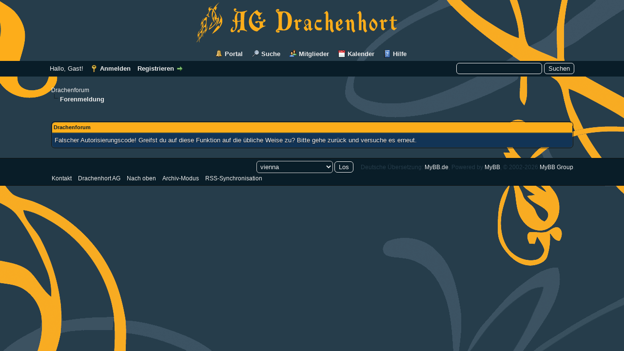

--- FILE ---
content_type: text/html; charset=UTF-8
request_url: http://drachenhort.user.stunet.tu-freiberg.de/ratethread.php?tid=177&rating=2&my_post_key=1884736f446d1a1aaa38f2c81d831676
body_size: 3470
content:
<!DOCTYPE html PUBLIC "-//W3C//DTD XHTML 1.0 Transitional//EN" "http://www.w3.org/TR/xhtml1/DTD/xhtml1-transitional.dtd"><!-- start: error -->
<html xml:lang="de" lang="de" xmlns="http://www.w3.org/1999/xhtml">
<head>
<title>Drachenforum</title>
<!-- start: headerinclude -->
<link rel="alternate" type="application/rss+xml" title="Letzte Themen (RSS 2.0)" href="http://drachenhort.user.stunet.tu-freiberg.de/syndication.php" />
<link rel="alternate" type="application/atom+xml" title="Letzte Themen (Atom 1.0)" href="http://drachenhort.user.stunet.tu-freiberg.de/syndication.php?type=atom1.0" />
<meta http-equiv="Content-Type" content="text/html; charset=UTF-8" />
<meta http-equiv="Content-Script-Type" content="text/javascript" />
<script type="text/javascript" src="http://drachenhort.user.stunet.tu-freiberg.de/jscripts/jquery.js?ver=1800"></script>
<script type="text/javascript" src="http://drachenhort.user.stunet.tu-freiberg.de/jscripts/jquery.plugins.min.js?ver=1800"></script>
<script type="text/javascript" src="http://drachenhort.user.stunet.tu-freiberg.de/jscripts/general.js?ver=1800"></script>

<link type="text/css" rel="stylesheet" href="http://drachenhort.user.stunet.tu-freiberg.de/cache/themes/theme6/global.css" />
<link type="text/css" rel="stylesheet" href="http://drachenhort.user.stunet.tu-freiberg.de/cache/themes/theme1/css3.css" />

<script type="text/javascript">
<!--
	lang.unknown_error = "Ein unbekannter Fehler ist aufgetreten.";

	lang.select2_match = "Ein Ergebnis wurde gefunden, drücke die Eingabetaste um es auszuwählen.";
	lang.select2_matches = "{1} Ergebnisse wurden gefunden, benutze die Pfeiltasten zum Navigieren.";
	lang.select2_nomatches = "Keine Ergebnisse gefunden";
	lang.select2_inputtooshort_single = "Bitte gib ein oder mehrere Zeichen ein";
	lang.select2_inputtooshort_plural = "Bitte gib {1} oder mehr Zeichen ein";
	lang.select2_inputtoolong_single = "Bitte lösche ein Zeichen";
	lang.select2_inputtoolong_plural = "Bitte lösche {1} Zeichen";
	lang.select2_selectiontoobig_single = "Du kannst nur einen Eintrag auswählen";
	lang.select2_selectiontoobig_plural = "Du kannst nur {1} Einträge auswählen";
	lang.select2_loadmore = "Lade weitere Ergebnisse...";
	lang.select2_searching = "Suche...";

	var cookieDomain = "";
	var cookiePath = "/";
	var cookiePrefix = "";
	var deleteevent_confirm = "Möchtest Du dieses Ereignis wirklich löschen?";
	var removeattach_confirm = "Möchtest du die ausgewählten Anhänge wirklich löschen?";
	var loading_text = 'Lade.<br />Bitte warten...';
	var saving_changes = 'Änderungen werden gespeichert ...';
	var use_xmlhttprequest = "1";
	var my_post_key = "ec307c6fa1f6cedce2e8da702381a977";
	var rootpath = "http://drachenhort.user.stunet.tu-freiberg.de";
	var imagepath = "http://drachenhort.user.stunet.tu-freiberg.de/images/drachenhort_gelb";
  	var yes_confirm = "Ja";
	var no_confirm = "Nein";
	var MyBBEditor = null;
	var spinner_image = "http://drachenhort.user.stunet.tu-freiberg.de/images/drachenhort_gelb/spinner.gif";
	var spinner = "<img src='" + spinner_image +"' alt='' />";
// -->
</script>
<link href='//maxcdn.bootstrapcdn.com/font-awesome/4.1.0/css/font-awesome.min.css' rel='stylesheet' type='text/css'>

<script src="images/dark1.8/jquery-ui.js"></script>
  <script>
  $(function() {
    $( document ).tooltip();
  });
  </script>
<!-- end: headerinclude -->
</head>
<body>
<!-- start: header -->
<div id="linksoben"></div>
<div id="rechtsoben"></div>
<div id="container">
		<a name="top" id="top"></a>
		<div id="header">
			<div id="logo">
				<div class="wrapper">
					<a href="http://drachenhort.user.stunet.tu-freiberg.de/index.php"><img src="http://drachenhort.user.stunet.tu-freiberg.de/images/drachenhort_gelb/logo.png" alt="Drachenforum" title="Drachenforum" /></a>
					<ul class="menu top_links">
						<!-- start: header_menu_portal -->
<li><a href="http://drachenhort.user.stunet.tu-freiberg.de/portal.php" class="portal">Portal</a></li>
<!-- end: header_menu_portal -->
						<!-- start: header_menu_search -->
<li><a href="http://drachenhort.user.stunet.tu-freiberg.de/search.php" class="search">Suche</a></li>
<!-- end: header_menu_search -->
						<!-- start: header_menu_memberlist -->
<li><a href="http://drachenhort.user.stunet.tu-freiberg.de/memberlist.php" class="memberlist">Mitglieder</a></li>
<!-- end: header_menu_memberlist -->
						<!-- start: header_menu_calendar -->
<li><a href="http://drachenhort.user.stunet.tu-freiberg.de/calendar.php" class="calendar">Kalender</a></li>
<!-- end: header_menu_calendar -->
						<li><a href="http://drachenhort.user.stunet.tu-freiberg.de/misc.php?action=help" class="help">Hilfe</a></li>
					</ul>
				</div>
			</div>
			<div id="panel">
				<div class="upper">
					<div class="wrapper">
						<!-- start: header_quicksearch -->
						<form action="http://drachenhort.user.stunet.tu-freiberg.de/search.php" method="post">
						<fieldset id="search">
							<input name="keywords" type="text" class="textbox" />
							<input value="Suchen" type="submit" class="button" />
							<input type="hidden" name="action" value="do_search" />
							<input type="hidden" name="postthread" value="1" />
						</fieldset>
						</form>
<!-- end: header_quicksearch -->
						<!-- start: header_welcomeblock_guest -->
						<!-- Continuation of div(class="upper") as opened in the header template -->
						<span class="welcome">Hallo, Gast! <a href="http://drachenhort.user.stunet.tu-freiberg.de/member.php?action=login" onclick="$('#quick_login').modal({ fadeDuration: 250, keepelement: true, zIndex: (typeof modal_zindex !== 'undefined' ? modal_zindex : 9999) }); return false;" class="login">Anmelden</a> <a href="http://drachenhort.user.stunet.tu-freiberg.de/member.php?action=register" class="register">Registrieren</a></span>
					</div>
				</div>
				<div class="modal" id="quick_login" style="display: none;">
					<form method="post" action="http://drachenhort.user.stunet.tu-freiberg.de/member.php">
						<input name="action" type="hidden" value="do_login" />
						<input name="url" type="hidden" value="" />
						<input name="quick_login" type="hidden" value="1" />
						<table width="100%" cellspacing="0" cellpadding="5" border="0" class="tborder">
							<tr>
								<td class="thead" colspan="2"><strong>Login</strong></td>
							</tr>
							<tr>
								<td class="trow1" width="25%"><strong>Benutzername/E-Mail:</strong></td>
								<td class="trow1"><input name="quick_username" id="quick_login_username" type="text" value="" class="textbox initial_focus" /></td>
							</tr>
							<tr>
								<td class="trow2"><strong>Passwort:</strong></td>
								<td class="trow2">
									<input name="quick_password" id="quick_login_password" type="password" value="" class="textbox" /> <a href="http://drachenhort.user.stunet.tu-freiberg.de/member.php?action=lostpw" class="lost_password">Passwort vergessen?</a>
								</td>
							</tr>
							<tr>
								<td class="trow1">&nbsp;</td>
								<td class="trow1 remember_me">
									<input name="quick_remember" id="quick_login_remember" type="checkbox" value="yes" class="checkbox" checked="checked" />
									<label for="quick_login_remember">Merken</label>
								</td>
							</tr>
							<tr>
								<td class="trow2" colspan="2">
									<div align="center"><input name="submit" type="submit" class="button" value="Login" /></div>
								</td>
							</tr>
						</table>
					</form>
				</div>
				<script type="text/javascript">
					$("#quick_login input[name='url']").val($(location).attr('href'));
				</script>
<!-- end: header_welcomeblock_guest -->
					<!-- </div> in header_welcomeblock_member and header_welcomeblock_guest -->
				<!-- </div> in header_welcomeblock_member and header_welcomeblock_guest -->
			</div>
		</div>
		<div id="content">
			<div class="wrapper">
				
				
				
				
				
				
				<!-- start: nav -->

<div class="navigation">
<!-- start: nav_bit -->
<a href="http://drachenhort.user.stunet.tu-freiberg.de/index.php">Drachenforum</a>
<!-- end: nav_bit --><!-- start: nav_sep_active -->
<br /><img src="http://drachenhort.user.stunet.tu-freiberg.de/images/drachenhort_gelb/nav_bit.png" alt="" />
<!-- end: nav_sep_active --><!-- start: nav_bit_active -->
<span class="active">Forenmeldung</span>
<!-- end: nav_bit_active -->
</div>
<!-- end: nav -->
				<br />
<!-- end: header -->
<br />
<table border="0" cellspacing="0" cellpadding="5" class="tborder">
<tr>
<td class="thead"><span class="smalltext"><strong>Drachenforum</strong></span></td>
</tr>
<tr>
<td class="trow1">Falscher Autorisierungscode! Greifst du auf diese Funktion auf die übliche Weise zu? Bitte gehe zurück und versuche es erneut.</td>
</tr>
</table>
<!-- start: footer -->

	</div>
</div>
<div id="footer">
	<div class="upper">
		<div class="wrapper">
		<span id="copyright">
          	Deutsche Übersetzung: <a href="https://www.mybb.de/" target="_blank">MyBB.de</a>, Powered by <a href="http://www.mybb.com" target="_blank">MyBB</a>, &copy; 2002-2026 <a href="http://www.mybb.com" target="_blank">MyBB Group</a>.
          </span>	
          
			<!-- start: footer_themeselect -->
<div class="theme">
<form method="POST" action="/ratethread.php" id="theme_select">
	<input type="hidden" name="tid" value="177" />
<input type="hidden" name="rating" value="2" />
<input type="hidden" name="my_post_key" value="1884736f446d1a1aaa38f2c81d831676" />

	<input type="hidden" name="my_post_key" value="ec307c6fa1f6cedce2e8da702381a977" />
	<!-- start: footer_themeselector -->
<select name="theme" onchange="MyBB.changeTheme();">
<optgroup label="Einfache Themeauswahl">
<!-- start: usercp_themeselector_option -->
<option value="7">vienna</option>
<!-- end: usercp_themeselector_option --><!-- start: usercp_themeselector_option -->
<option value="4">Dark1.8</option>
<!-- end: usercp_themeselector_option --><!-- start: usercp_themeselector_option -->
<option value="5">Drachenhort (silber)</option>
<!-- end: usercp_themeselector_option --><!-- start: usercp_themeselector_option -->
<option value="6">Drachenhort (gelb)</option>
<!-- end: usercp_themeselector_option -->
</optgroup>
</select>
<!-- end: footer_themeselector -->
	<!-- start: gobutton -->
<input type="submit" class="button" value="Los" />
<!-- end: gobutton -->
</form>
</div>
<!-- end: footer_themeselect -->
			<ul class="menu bottom_links">
				<!-- start: footer_contactus -->
<li><a href="mailto:drachenhort.ag@gmail.com">Kontakt</a></li>
<!-- end: footer_contactus -->
				<li><a href="http://drachenhort.user.stunet.tu-freiberg.de/portal.php">Drachenhort AG</a></li>
				<li><a href="#top">Nach oben</a></li>
				<li><a href="http://drachenhort.user.stunet.tu-freiberg.de/archive/index.php">Archiv-Modus</a></li>
				<li><a href="http://drachenhort.user.stunet.tu-freiberg.de/misc.php?action=syndication">RSS-Synchronisation</a></li>
			</ul>
		</div>
	</div>
  <!-- <div class="lower">
		<div class="wrapper">
			<span id="current_time"><strong>Es ist:</strong> 21.01.2026, 03:45</span>
			<span id="copyright">
			</span>
		</div>
	</div>-->
</div>
<!-- The following piece of code allows MyBB to run scheduled tasks. DO NOT REMOVE --><!-- start: task_image -->
<img src="http://drachenhort.user.stunet.tu-freiberg.de/task.php" width="1" height="1" alt="" />
<!-- end: task_image --><!-- End task image code -->

</div>
<div id="linksunten"></div>
<div id="rechtsunten"></div>
<!-- end: footer -->
</body>
</html>
<!-- end: error -->